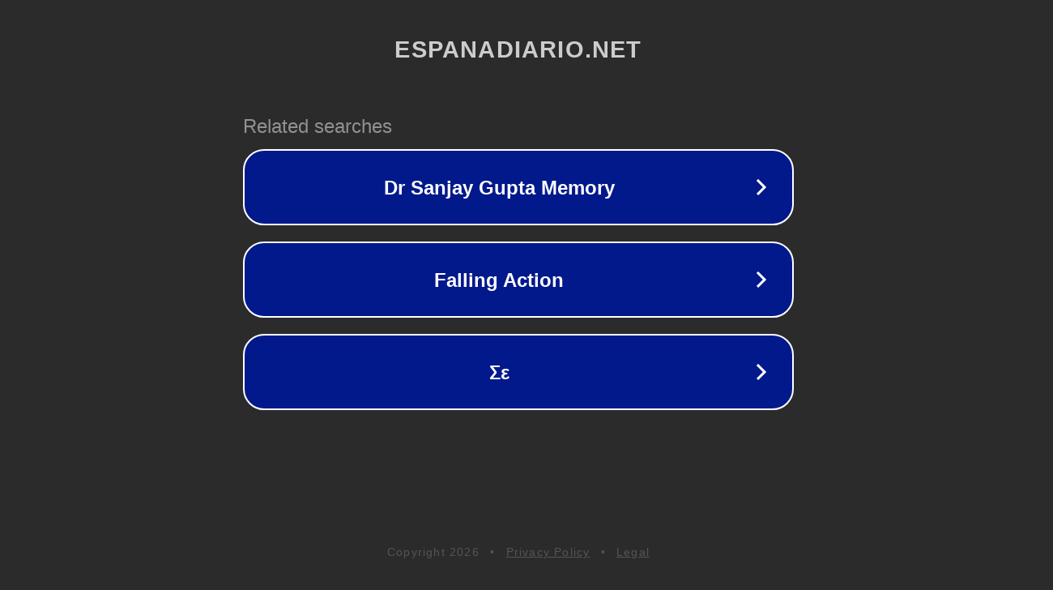

--- FILE ---
content_type: text/html; charset=utf-8
request_url: https://espanadiario.net/famosos/belen-esteban-silencia-salvame-matrimonio-no-vale-nada
body_size: 822
content:
<!doctype html>
<html data-adblockkey="MFwwDQYJKoZIhvcNAQEBBQADSwAwSAJBANDrp2lz7AOmADaN8tA50LsWcjLFyQFcb/P2Txc58oYOeILb3vBw7J6f4pamkAQVSQuqYsKx3YzdUHCvbVZvFUsCAwEAAQ==_LBFHo+va+rdClaNGUb7FlLxl8I5LmGeXruocsPPmDfD7ko2WhFyLJB6ISVkXNOsE79gEzAgjkNjK1/tVeFgglA==" lang="en" style="background: #2B2B2B;">
<head>
    <meta charset="utf-8">
    <meta name="viewport" content="width=device-width, initial-scale=1">
    <link rel="icon" href="[data-uri]">
    <link rel="preconnect" href="https://www.google.com" crossorigin>
</head>
<body>
<div id="target" style="opacity: 0"></div>
<script>window.park = "[base64]";</script>
<script src="/bcyraOCYq.js"></script>
<script defer src="https://static.cloudflareinsights.com/beacon.min.js/vcd15cbe7772f49c399c6a5babf22c1241717689176015" integrity="sha512-ZpsOmlRQV6y907TI0dKBHq9Md29nnaEIPlkf84rnaERnq6zvWvPUqr2ft8M1aS28oN72PdrCzSjY4U6VaAw1EQ==" data-cf-beacon='{"version":"2024.11.0","token":"91af3a9e657848deb028ef4e3b4a8f27","r":1,"server_timing":{"name":{"cfCacheStatus":true,"cfEdge":true,"cfExtPri":true,"cfL4":true,"cfOrigin":true,"cfSpeedBrain":true},"location_startswith":null}}' crossorigin="anonymous"></script>
</body>
</html>
